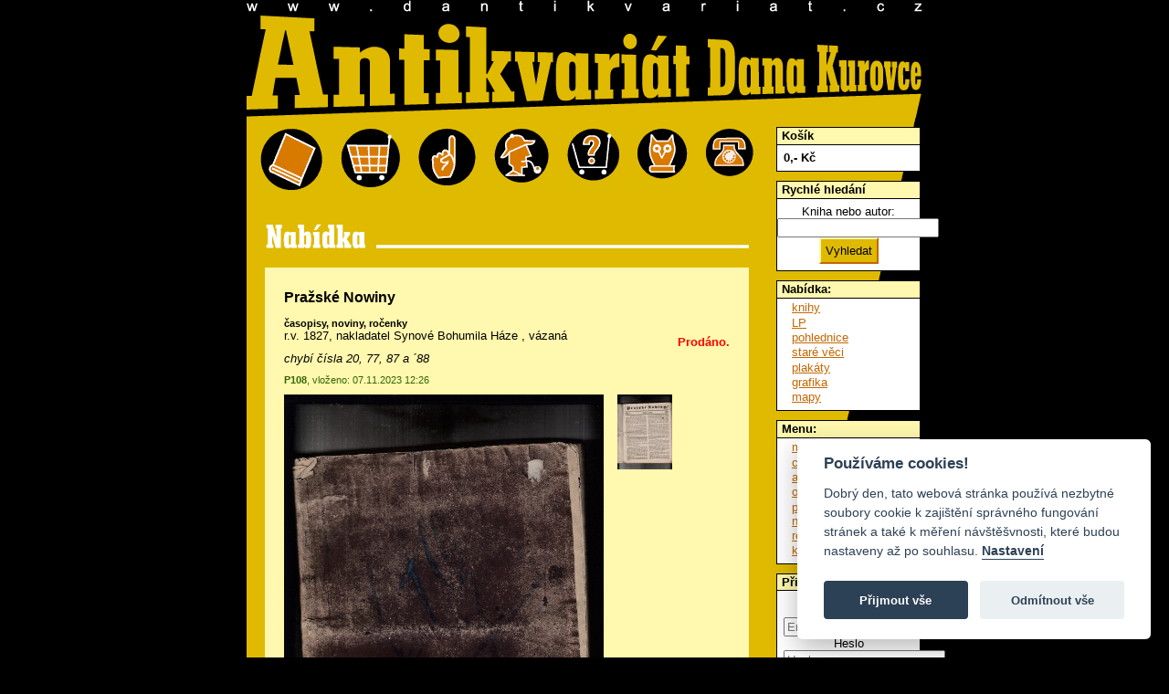

--- FILE ---
content_type: text/html; charset=utf-8
request_url: https://www.dantikvariat.cz/neznamy-autor/prazske-nowiny-384039
body_size: 3028
content:
<!DOCTYPE html PUBLIC "-//W3C//DTD XHTML 1.0 Transitional//EN" "http://www.w3.org/TR/xhtml1/DTD/xhtml1-transitional.dtd">
<html xmlns="http://www.w3.org/1999/xhtml">
    <head> 
        <title>Pražské Nowiny - Antikvariát Dana Kurovce
</title>
        <meta http-equiv="Content-Type" content="text/html; charset=UTF-8">
        <meta name="robots" content="all">
        <meta name="language" content="Czech">
        
        <meta name="keywords" content="knihy, staré knihy, časopisy, pohlednice, modely letadel, staré tisky" lang="cs">
        <link href="/chosen/chosen_front.css" rel="stylesheet" type="text/css">
        <link rel="stylesheet" href="/css/public.css?052012" type="text/css">
        <link rel="stylesheet" href="/css/jquery-bubble-popup-v3.css?052012" type="text/css">
        <link rel="stylesheet" href="/css/prettyPhoto.css" type="text/css" media="screen" charset="utf-8">
        <link rel="stylesheet" href="/css/nabidka.css" type="text/css">
<link rel="stylesheet" href="/css/detail.css" type="text/css">

        <script type="text/plain" data-cookiecategory="analytics">

            var _gaq = _gaq || [];
            _gaq.push(['_setAccount', 'UA-24477333-1']);
            _gaq.push(['_trackPageview']);

            

                        (function () {
                            var ga = document.createElement('script');
                            ga.type = 'text/javascript';
                            ga.async = true;
                            ga.src = ('https:' == document.location.protocol ? 'https://ssl' : 'http://www') + '.google-analytics.com/ga.js';
                            var s = document.getElementsByTagName('script')[0];
                            s.parentNode.insertBefore(ga, s);
                        })();

        </script>
            
        <link rel="stylesheet" href="/css/responsive.css" type="text/css" media="screen" charset="utf-8">
    </head>
    <body>
        <script defer src="/js/cookieconsent.js"></script>
        <script defer src="/js/cookieconsent-init.js"></script>

        <div id="fb-root"></div>
        <script>(function (d, s, id) {
                var js, fjs = d.getElementsByTagName(s)[0];
                if (d.getElementById(id))
                    return;
                js = d.createElement(s);
                js.id = id;
                js.src = "//connect.facebook.net/cs_CZ/sdk.js#xfbml=1&version=v2.3";
                fjs.parentNode.insertBefore(js, fjs);
            }(document, 'script', 'facebook-jssdk'));</script>
        <div id="dantik">
            <div id="banner">
            </div>
            <div id="zahlavi">
                <a id="zahlaviindex" href="/" title="Úvod"><span class="nenividet">dANTIKVARIÁT</span></a>
            </div>
            <div id="telo">
                <div id="obsah">
                    <div id="blokikon">
                        <a id="ikonabidka" class="ikona" title="nabídka" href="/nabidka-knihy">&nbsp;</a>
                        <a id="ikokosik" class="ikona" title="můj košík" href="/kosik">&nbsp;</a>
                        <a id="ikopodminky" class="ikona" title="obchodní podmínky" href="/obchodni-podminky">&nbsp;</a>
                        <a id="ikochybenky" class="ikona" title="chyběnky" href="/chybenky">&nbsp;</a>
                        <a id="ikonakup" class="ikona" title="průvodce po online nákupu" href="/pruvodce-po-online-nakupu">&nbsp;</a>
                        <a id="ikosova" class="ikona" title="rejstřík názvosloví" href="/rejstrik">&nbsp;</a>
                        <a id="ikokontakt" class="ikona" title="kontakt" href="/kontakt">&nbsp;</a>
                        <div class="viktor"></div>
                    </div>
<div id="snippet--flashes"></div><div class="nabidka"></div>
<div id="detail">
    <div class="zaznam" id="item-384039">
            <div class="prodano">Prodáno.</div>
        <h1>Pražské Nowiny</h1>
        
        <h3 class="obor"><a href="/nabidka-casopisy-noviny-rocenky">časopisy, noviny, ročenky</a></h3>
        <p class="info">r.v. 1827, nakladatel Synové Bohumila Háze
            
            , vázaná
        </p>
            <p>
                <i>chybí čísla 20, 77, 87 a ´88</i>
            </p>
        <p class="provoz">
            <strong>P108</strong>, vloženo: 07.11.2023 12:26</p>
        

            <img src="/books_images/384039_IMG-20230527-0039.jpg" border="0" alt="" title="" class="mainimage">
            <div class="moreimgs">
                    <a href="/books_images/384039_IMG-20230527-0040.jpg" target="_blank" class="thickbox" rel="prettyPhoto[detail]"><img src="/books_images/thumbs/384039_IMG-20230527-0040.jpg" alt="Náhled"></a>
            </div>
        <div style="clear: both;"></div>
    </div>

</div>

<div class="box">

















</div>

            </div>
            <div id="sidebar">
<div class="box">
    <h2>Košík</h2>
    <div class="minicart">
        <div class="total">
            <span>0</span>,- Kč
        </div>
            <div class="links" style="display: none;">
        
        <a href="/kosik">K pokladně</a>
        <a class="ajax" href="/items/detail/384039?do=miniCart-empty">Vysypat</a>
        </div>
    </div>
</div>                <!-- rychle hledani -->
                <div class="box">
                    <h2>Rychlé hledání</h2>
<form action="/items/detail/384039" method="get" id="frm-searchForm">
    <label for="frm-searchForm-fulltext">Kniha nebo autor:</label>
    <input type="text" name="fulltext" id="frm-searchForm-fulltext">

    
    <input type="submit" name="search" class="jakubovotlacitkohledej" id="frm-searchForm-search" value="Vyhledat">

    <input type="hidden" name="category" id="frm-searchForm-category" value="1">

<div><input type="hidden" name="do" value="searchForm-submit"><!--[if IE]><input type=IEbug disabled style="display:none"><![endif]--></div>
</form>


                </div>
                <!-- navigace -->
                <div class="box">
                    <h2>Nabídka:</h2>
                    <ul class="koren">
                        <li><a href="/nabidka-knihy">knihy</a></li>
                        <li><a href="/nabidka-lp-desky">LP</a></li>
                        <li><a href="/nabidka-pohlednice">pohlednice</a></li>
                        <li><a href="/nabidka-stare-veci">staré věci</a></li>
                        <li><a href="/nabidka-plakaty">plakáty</a></li>
                        <li><a href="/nabidka-grafika">grafika</a></li>
                        <li><a href="/items/show?category=82">mapy</a></li>
                    </ul>
                </div>

                <div class="box">
                    <h2>Menu:</h2>
                    <ul class="koren">
                        <li><a href="/kosik">můj košík</a></li>
                        <li><a href="/chybenky">chyběnky</a></li>
                        <li><a href="/autori">autoři</a></li>
                        <li><a href="/obchodni-podminky">obchodní podmínky</a></li>
                        <li><a href="/pruvodce-po-online-nakupu">průvodce po online nákupu</a></li>
                        <li><a href="/rejstrik">rejstřík názvosloví</a></li>
                        <li><a href="/kontakt">kontakt</a></li>
                    </ul>
                </div>        

<div class="box">
    <h2>Přihlásit</h2>
    <div class="minicart">
<form action="/items/detail/384039" method="post" id="frm-userMenuFront-loginForm">
    <label for="frm-userMenuFront-loginForm-username">Email</label>
    <input type="text" name="username" placeholder="Email" class="form-control" id="frm-userMenuFront-loginForm-username" required data-nette-rules='[{"op":":filled","msg":"This field is required."}]'>

    <label for="frm-userMenuFront-loginForm-password">Heslo</label>
    <input type="password" name="password" placeholder="Heslo" class="form-control" id="frm-userMenuFront-loginForm-password" required data-nette-rules='[{"op":":filled","msg":"This field is required."}]'>

    <input type="submit" name="send" class="jakubovotlacitkohledej" id="frm-userMenuFront-loginForm-send" value="Přihlásit">

<div><input type="hidden" name="do" value="userMenuFront-loginForm-submit"></div>
</form>



       
       <a href="/profile/resend-pass">Zapomenuté heslo</a>
    </div>
</div>
                <div class="box">
                    <h2><a href="/vykup">Výkup knih</a></h2>
                    <p>Výkup knih, LP, filmových plakátů, pohlednic a ostatního papírového artiklu.</p>
                    <p><a href="/vykup">Více ...</a></p>
                </div>
                <div class="box">
                    <h2>Musíte vidět</h2>
                    <ul class="koren">
                        <li><a href="/lakros/index.htm" target="_blank">lakros</a></li>
                    </ul>
                </div>
                <div class="pocitadlo">
                    <div class="fb-like" data-href="https://www.facebook.com/dantikvariat" data-width="158" data-layout="box_count" data-action="like" data-show-faces="false" data-share="false"></div>
                </div>
                <div style="clear: both;"></div>
            </div>
            <div class="viktor"></div>
        </div>
    </div>
    
    <!-- jQuery 2.0.2 -->
    <script src="/js/jquery.js"></script>
    <!-- jQuery UI 1.10.3 -->
    <script src="/adm/js/jquery-ui-1.10.3.min.js" type="text/javascript"></script>
    <script type="text/javascript" src="/js/jquery-bubble-popup-v3.min.js"></script>
    <script src="/js/nette.ajax.js" type="text/javascript"></script>
    <script src="/js/netteForms.js" type="text/javascript"></script>
    <script src="/js/main.js?1" type="text/javascript"></script>
    <script src="/js/nette.ajax.init.front.js?1" type="text/javascript"></script>
    <script src="/js/jquery.prettyPhoto.js" type="text/javascript" charset="utf-8"></script>

    <script src="/chosen/chosen.jquery.js" type="text/javascript"></script>
    
    <script src="/adm/js/plugins/input-mask/jquery.inputmask.js" type="text/javascript"></script>
<script src="/adm/js/plugins/input-mask/jquery.inputmask.date.extensions.js" type="text/javascript"></script>
<script src="/adm/js/plugins/input-mask/jquery.inputmask.extensions.js" type="text/javascript"></script>
    
    <script src="/js/domready.js?2" type="text/javascript"></script>
</body>
</html>


--- FILE ---
content_type: text/css
request_url: https://www.dantikvariat.cz/css/public.css?052012
body_size: 1383
content:
@import url("paginator.css");

body, div, div#zahlavi h1, div#zahlavi p, div#zahlavi a#zahlaviindex {
    margin: 0px;
    padding: 0px;
}
body {
    background-color: #000000;
    color: #ffffff;
    text-align:center;
    font-family: "Verdana CE", "Verdana", sans-serif;
    font-size: 10pt;
    padding: 0 0 1em 0;
}
div#dantik {
    width: 740px;
    height: auto;
    margin:0 auto 0 auto;
    z-index: 1;
    color: #000000;
    background-color: #DFBA00;
    text-align:left;
}
div#banner {
    width: auto;
    height: 15px;
    background-color: transparent;
    background-image: url("../images/public/www.gif");
}
div#zahlavi {
    width: auto;
    height: 114px;
    background-color: transparent;
    /*	background-image: url("../images/public/zahlavi.gif");*/
}
div#zahlavi a#zahlaviindex {
    display: block;
    width: 740px;
    height: 114px;
    background-color: transparent;
    background-image: url("../images/public/zahlavi.gif");
}
div#telo {
    width: auto;
    height: auto;
    margin: 0;
    padding: 0 0 1.5em 0;
    background-color: #DFBA00;
    background-image: url("../images/public/prouzek.gif");
    background-position: 1px 0;
    background-repeat: repeat-y;
}
div#blokikon {
    width: auto;
    height: 69px;
    margin: 12px 0 0 15px;
    background-color: #DFBA00;
}
a.ikona {
    float:left;
    height: 69px;
    margin: 0 20px 0 0;
    padding: 0;
    text-decoration: none;
    background-color: transparent;
    overflow: hidden;
}
a.ikona,a.ikona:visited {
    text-decoration: none;
}
a.ikona:hover {
    background-position: 0 69px;
}
a#ikonabidka {
    width: 68px;
    background-image: url("../images/public/01_nabidka.gif");
}
a#ikokosik {
    width: 65px;
    background-image: url("../images/public/02_kosik.gif");
}
a#ikopodminky {
    width: 63px;
    background-image: url("../images/public/03_podminky.gif");
}
a#ikochybenky {
    width: 60px;
    background-image: url("../images/public/04_chybenky.gif");
}
a#ikonakup {
    width: 57px;
    background-image: url("../images/public/05_jaknakupovat.gif");
}
a#ikosova {
    width: 55px;
    background-image: url("../images/public/06_sova.gif");
}
a#ikokontakt {
    width: 52px;
    margin: 0;
    background-image: url("../images/public/07_kontakt.gif");
}
div#sidebar {
    float: right;
    width: 160px;
    height: 668px;
    background-image: url("../images/public/tapeta_pravy_sloupec.gif");
    background-repeat: no-repeat;
}
div#obsah {
    float: left;
    width: 570px;
    height: auto;
    background-color: transparent;
}
div.viktor {
    clear: both;
    width: auto;
    height: 1px;
    overflow: hidden;
    background-color: transparent;
}
div#kontrast {
    margin: 0 1.5em 0 1.5em;
    padding: 10px 20px 30px 20px;
    /*	padding: 0.2em 1.2em 1.2em 1.2em;*/
    background-color: #FFF8AE;
}
div#sidebar .box {
    margin: 10px 2px 0px 0px;
    padding: 0;
    width: auto;
    border: 1px solid #000000;
    background-color: #FFFFFF;
}
div#sidebar .box h1,div#sidebar .box h2 {
    margin: 0px;
    padding: 0.1em 0.1em 0.1em 0.4em;
    width: auto;
    font-size: 10pt;
    background-color: #FFF8AE;
    border-bottom: 1px solid #000000;
}
div#sidebar .minicart .total {
    font-weight: bold;
}
div#sidebar .minicart {
    padding: 0.5em;
}
div#sidebar .minicart .links {
    margin-top: 0.5em;
}
div#sidebar .box form {
    margin: 0.5em 0 0.5em 0;
    padding: 0;
    text-align: center;
}
div#sidebar .box form p {
    margin: 0;
}
.jakubovotlacitkohledej {
    background-color: #DFBA00;
    border-width: 2px;
    border-style: solid;
    border-top-color: #FFF8AE;
    border-left-color: #FFF8AE;
    border-bottom-color: #C46702;
    border-right-color: #C46702;
    padding:5px; 
}
input#jakubovotlacitko {
    background-color: #DFBA00;
    border-width: 2px;
    border-style: solid;
    border-top-color: #FFF8AE;
    border-left-color: #FFF8AE;
    border-bottom-color: #C46702;
    border-right-color: #C46702;
}
div#sidebar .box p {
    margin: 0.2em 0.5em 0.5em 0.5em;
    color: #000000;
}
div#sidebar div.box ul {
    margin: 0;
    padding: 0 0 0 1.2em;
    list-style: none;
}
div#sidebar div.box ul.koren {
    margin: 0.2em 0 0.5em 0;
}
div#sidebar div.box li {
    margin: 0 0 0.1em 0;
    padding: 0;
}
div#sidebar div.pocitadlo {
    margin: 5px 2px 0px 0px;
    text-align: center;
    background-color: transparent;
}
a, a:visited {
    color: #C46702;
    background-color: transparent;
    text-decoration: underline;
}
a:hover, a:visited:hover {
    color: #ffffff;
    background-color: #f8df00;
    text-decoration: none;
}
a.nodecor, a.nodecor:visited {
    color: #000000;
    background: none;
    text-decoration: none;
}
a.nodecor:hover, a.nodecor:visited:hover {
    color: #000000;
    background: none;
    text-decoration: none;
}
#obsah h1 {
    margin: 10px 20px 10px 20px;
    padding: 0 0 0.5em 0;
    font-size: 12pt;
    border-bottom: 1px solid #000000;
}
div#obsah > p {
    text-align: justify;
    padding: 20px;
}
div#banner p {
    margin: 0;
    padding: 0;
    font-size: 10pt;
    text-align: left;
}
.chyba {
    color: red;
}
.vystredeniIE {
    text-align: center;
}
.nenividet {
    visibility: hidden;
}
div#obsah h1.uvod {
    height: 50px;
    border: none;
    background-image: url("../images/public/uvod.gif");
}
div#obsah h1.litujeme {
    height: 50px;
    border: none;
    background-image: url("../images/public/litujeme.gif");
}
ul.koren li.sub-menu a {
    margin-left: 1.2em;
}
/*
flashe
*/
.alert {
    padding: 10px;
    margin: 10px 20px 10px 20px;
    border: 2px solid #ffffff;
    background-color: #FFF8AE;
}

.alert.alert-danger {
    color: #C46702;
    border: 2px solid #C46702;
}

--- FILE ---
content_type: text/css
request_url: https://www.dantikvariat.cz/css/nabidka.css
body_size: 1380
content:
@import url("paginator.css");

div#obsah h1.nabidka {
    height: 30px;
    border: none;
    background-image: url("../images/public/nabidka.gif");
    text-align: right;
    padding-top:20px;
    color: #fff;
}
div#vetev {
    margin: 10px 0 0 20px;
    padding: 0;
    width: 40%;
    float:left;
}
div#vetev p {
    margin: 0;
    padding: 0;
    font-size: 8pt;
}
div#obsah form {
    margin: 0 20px 0 20px;
    padding: 0.5em 0 0.5em 0;
    border: 1px solid #FFF8AE;
    /*	border: 1px solid #d0d0d0;
            background-color: #f4f4f4;*/
    background-color: #FFF8AE;
}
div#obsah form div#formicka {
    margin: 0 auto 0 auto;
}
div#obsah form p {
    margin: 0.5em 0 0 0;
    padding: 0;
    text-align: center;
}
div#obsah form select#kategorie {
    width: 14em;
}
div#plavacci {
    margin: 0 auto 0 auto;
    width: 28em;
}
div#lplavacek {
    float: left;
    width: 22em;
}
form div#lplavacek p {
    text-align: left;
}
div#pplavacek {
    float: left;
    width: 6em;
    padding: 1.1em 0 0 0;
}
div#info {
    margin: 10px 0 0 20px;
    padding: 0;
    width: 49%;
    float: left;
    text-align: right;
}

div#info p {
    margin: 0;
    padding: 0;
    font-size: 8pt;
    font-weight: bold;
    /*color: #ffffff;
    background-color: #31660a;*/
}
div#obsah div#vypis {
    margin: 1em 1.5em 0 1.5em;
    padding: 1.7em 0.3em 0.5em 0.3em;
    border: 1px solid #FFF8AE;
    background-color: #FFF8AE;
}
div.zaznam, div.zaznamakce {
    margin: 0 1.2em 1em 1.2em;
    padding: 0;
    border-bottom: 1px solid #000000;
    background-color: transparent;
    position: relative;
}
div.zaznam div.nahled, div.zaznamakce div.nahled {
    float: left;
    width: 60px;
    height: 80px;
    overflow: hidden;
    background-color: transparent;
    margin:3px 6px 5px 0px;
}
div.zaznam div.kocarek, div.zaznamakce div.kocarek {
    float: right;
    width: 38px;
    height: 45px;
    overflow: hidden;
    background-color: transparent;
}
div.zaznam a.kocarek, div.zaznamakce a.kocarek {
    float: right;
    width: 38px;
    height: 45px;
    overflow: hidden;
    text-decoration: none;
    background-image: url("../images/public/kosik_pridej.gif");
}
div.zaznam a.plny {
    background-image: url("../images/public/kosik_vysyp.gif");
}
div.zaznam a.kocarek:hover {
    background-position: 0 45px;
    text-decoration: none;
}
/*div.zaznam a.kocarek span.nenividet {
visibility: hidden;
}*/
div.zaznam h2 {
    margin: 0;
    padding: 0;
    font-size: 11pt;
}
div.zaznam h3 {
    margin: 0;
    padding: 0;
    font-size: 10pt;
}
div.zaznam h3 a {
    color:#000;
    text-decoration: none;
}
div.zaznam h2.titul {
    color: #d97A00;
}

div.zaznam h3.obor {
    margin-top: 0.5em;
    color: #31660a;
    font-size: 8pt;
}
div.zaznam p {
    margin: 0 0 10px 0px;
    padding: 0;
}
div.zaznam p.provoz {
    margin-top: 0.5em;
    font-size: 8pt;
    color: #31660a;
}
div.zaznam p.info {
    width:420px;
}
div#obsah div.zaznam p.cena,div#obsah div.zaznam p.cenaakce {
    margin: 0 0 0.5em 0;
    text-align: right;
    font-weight: bold;
    /*color: #31660a;*/
    color: #d97A00;
}
div#obsah div.zaznam p.cenaakce {
    /*line-height: 2em;*/
    color: red;
}
img #imgkosik {
    /*float: right;*/
    vertical-align: top;
    width: 25px;
    height: 25px;
    border: 0;
}
div#vypis p.nic {
    margin: 0 0 0.5em 0;
    padding: 0 0 0 0.5em;
}
div.str {
    margin: 0 1em 0.5em 1em;
    padding: 0;
    text-align: center;
    /*	background-color: green;*/
}
a.prvni {
    float: left;
    margin-left: 9.4em;
    margin-top: 4px;
    width: 25px;
    height: 22px;
    overflow: hidden;
    text-decoration: none;
    background-color: transparent;
    background-image: url("../images/public/sipka_prvni.gif");
    background-repeat: no-repeat;
    background-position: left top;
}
a.predchozi {
    float: left;
    margin-top: 4px;
    width: 22px;
    height: 22px;
    overflow: hidden;
    text-decoration: none;
    background-color: transparent;
    background-image: url("../images/public/sipka_predchozi.gif");
    background-repeat: no-repeat;
    background-position: left top;
}
a.dalsi {
    float: right;
    margin-top: 4px;
    width: 22px;
    height: 22px;
    overflow: hidden;
    text-decoration: none;
    background-color: transparent;
    background-image: url("../images/public/sipka_nasledujici.gif");
    background-repeat: no-repeat;
    background-position: right top;
}
a.posledni {
    float: right;
    margin-right: 9.4em;
    margin-top: 4px;
    width: 25px;
    height: 22px;
    overflow: hidden;
    text-decoration: none;
    background-color: transparent;
    background-image: url("../images/public/sipka_posledni.gif");
    background-repeat: no-repeat;
    background-position: right top;
}
a.prvni:hover, a.predchozi:hover {
    background-position: left bottom;
    background-color: transparent;
}
a.dalsi:hover, a.posledni:hover {
    background-position: right bottom;
    background-color: transparent;
}
span.znacka {
    visibility: hidden;
    font-weight: bold;
    color: red;
}
div#obsah div.stranky {
    /*background-color: magenta;*/
    padding-top: 4px;
}
div#obsah div.stranky form.strform {
    padding: 0;
    text-align: center;
    /*background-color: red;*/
    height: 15px;
}
div#obsah div.stranky form.strform input{
    text-align: center;
    width: 10.5em;
}
.search_form {width:425px; text-align: left; float: left; margin-left: 10px;}
#frm-filterForm-search { margin: 25px 0 10px 0;}
.search_form label {width:130px; display: inline-block;}
#frm-filterForm-fulltext, #frm-filterForm-category {width: 210px;}

.zaznam .flash {
    position: absolute;
    right:0;
    top:50px;

}

.prodano {
    position: absolute;
    right:0;
    top:50px;
    color: red;
    font-weight: bold;

}

div#obsah .webStyledLimitation {
    margin: 0em 1.5em 0 1.5em;
    padding: 0 0.3em 0.5em 0.3em;
    border: 1px solid #FFF8AE;
    background-color: #FFF8AE;
}
div#obsah .webStyledLimitation form {
    float: left;
    margin: 0 0 0 20px;
    background: none;
    border: none;
}

--- FILE ---
content_type: text/css
request_url: https://www.dantikvariat.cz/css/detail.css
body_size: 335
content:
div#detail {
margin: 1em 1.5em 0 1.5em;
padding: 1.7em 0.3em 0.5em 0.3em;
border: 1px solid #FFF8AE;
background-color: #FFF8AE;
}
div#detail h1 {
color: black;
border: none;
margin: 0;
}
.h3detail {
    margin-left: 20px; 
}
.nabidka {
	height: 50px;
	border: none;
	background-image: url("../images/public/nabidka.gif");
        text-align: right;
        margin:20px 20px 0 20px;
        color: #fff;
}

.mainimage {
    width: 350px;
    float: left;
}
.moreimgs {
    float: left;
    text-align: center;
}

.moreimgs img {
    display: block;
    padding: 0 0 0 15px;
    margin: 0 auto 10px auto;
}

--- FILE ---
content_type: text/css
request_url: https://www.dantikvariat.cz/css/responsive.css
body_size: 479
content:
@media (max-width: 750px) {
   
    div#telo {
        background-image: none;
    }

    div#sidebar {
        float:left;
        background: none;
    }

    div#obsah {
        float: right;
        width: 70%;
    }

    div#dantik {
        width: auto;
    }

    #automat img {
        width:24% !important;
        height:auto !important;
    }

    #obsah div#automat {
        width: 100%;
        height: auto;
        margin: 0px;
    }

    #obsah div#akce {
        background-position: top right;
        margin: 0px;
        padding: 0px;
        height: auto;
    }

    div#kontrast {
        margin: 0px;
    }

    div#blokikon {
        width: auto; 
        height: auto; 
        margin: 0px; 
        background-color: #DFBA00; 
    }

    #obsah h1 {
        margin: 0px;
        padding: 0;
        font-size: 12pt;
        border-bottom: none;
    }

    div#zahlavi a#zahlaviindex {
        display: block;
        width: auto;
    }

    #obsah div#akce p {
        float: none;
    }

    div.zaznam p.info {
        width: auto;
    }

    #obsah div#kontrast, #obsah div#kontrast-novinky {
        margin: 0px;
    }
}

@media (max-width: 580px) {
    div#sidebar {
        float:none;
        background: white;
        width: auto;
        height: auto;
    }

    div#obsah {
        float: none;
        width: 70%;
        width: auto;
    }

    div#sidebar .box {
        border: none;
        float: left;
        width: 50%;
        margin: 0px;
    }

    div#obsah div#vypis {
        margin: 0;
    }

    div#obsah form {
        margin: 0px;
    }

    div#detail {
        margin: 0; 
    }

    .mainimage {
        width: 100%;
        float: none;
    }
}



--- FILE ---
content_type: text/css
request_url: https://www.dantikvariat.cz/css/paginator.css
body_size: 299
content:
/*
	(c) 2009 David Grudl. All rights reserved.
*/


.paginator {
	margin: 1em 0;
	font-size: 90%;
        text-align: center;
}

.paginator a, .paginator span {
	margin-right: 0.1em;
	padding: 0.2em 0.5em;
	color: #C46702;
}

.paginator a {
	border: 1px solid #333;
	text-decoration: none;
	color: #333;
}
.paginator a:hover {
	border: 1px solid #000;
	text-decoration: none;
	color: #333;
        background: #FFF8AE;
}

.paginator span.pbutton {
	border: 1px solid #DDDDDD;
}

.paginator .current {
	background: #FFF8AE;
	border: 1px solid #FFF8AE;
	font-weight: bold;
}


--- FILE ---
content_type: application/javascript
request_url: https://www.dantikvariat.cz/js/main.js?1
body_size: 517
content:
$.widget('custom.checkout', {
    _create: function () {
        this.shipmentEl = $(this.element).find("#shippment");
        this.paymentEl = $(this.element).find("#payment");

        this.appendEvents();
        this.recalc();
    },
    recalc: function () {
        this.verify();
        var cena = parseInt($(this.element).find('#ccena').text());
        var slabel = $("<span class='cartaditional'>Doprava (" + $(this.shippment).parent().find('span').data('label') + "): " + $(this.shippment).parent().find('span').data('price') + ",- Kč</span>");
        var plabel = $("<span class='cartaditional'>Platba (" + $(this.payment).parent().find('span').data('label') + "): " + $(this.payment).parent().find('span').data('price') + ",- Kč</span>");
        $(this.element).find("p.caditional").text("");

        if (this.shippment.length) {
            cena += parseInt($(this.shippment).parent().find('span').data('price'));
            $(this.element).find("p.caditional").append(slabel);
        }
        if (this.payment.length) {
            cena += parseInt($(this.payment).parent().find('span').data('price'));
            $(this.element).find("p.caditional").append(plabel);
        }

        $(this.element).find('#tcena').text(cena);
    },
    verify: function () {
        this.shippment = this.shipmentEl.find('input:checked');
        this.payment = this.paymentEl.find('input:checked');
        if (this.shippment.length && this.payment.length && this.shippment.val() == 2) {
            this.payment.prop('checked', false);
            this.payment = [];
        }
    },
    appendEvents: function () {
        var self = this;

        $(this.shipmentEl).find('input').on('change', function () {
            self.recalc();
        });
        $(this.paymentEl).find('input').on('change', function () {
            self.recalc();
        });
    }
})


--- FILE ---
content_type: application/javascript
request_url: https://www.dantikvariat.cz/js/domready.js?2
body_size: 908
content:
$(document).ready(function () {

    $("a[rel^='prettyPhoto']")
            .prettyPhoto({
                autoplay: false,
                deeplinking: false,
                show_title: false,
                keyboard_shortcuts: true,
                overlay_gallery: false,
                theme: "pp_default",
                social_tools: ""
            });


    /*$('.abutton').CreateBubblePopup({
     position: 'top',
     align: 'center',
     innerHtml: "<p>Při nákupu deseti a více takto označených knih poskytujeme slevu 50%.</p>",
     innerHtmlStyle: {
     'font-weight': 'bold',
     'font-size': '9pt'
     },
     themeName: 'yellow',
     themePath: '/images/jquerybubblepopup-themes',
     openingDelay: 500
     });*/


    $("#buttonas").click(function () {
        $("#advanced_search").toggle("slow");
    });

    $(".chosen").chosen({no_results_text: "Nic nenalezeno ... "});

    $(".largecart").checkout();

    $("div#obsah .webStyledLimitation select").on('change', function () {
        $(this).parents('form').submit();
    })

    $("[data-mask]").inputmask();

    $("#userinfo .country").change(function () {
        var parent = $(this).parents('form');
        var deliv = parent.find("select[name='delivery'] option:selected").val();
        if (deliv == 0) {
            if ($(this).find('option:selected').val() != 'cz') {
                $(parent).find("input[name='payment']").each(function (i, e) {
                    if ($(e).val() == 3) {
                        $(e).attr('disabled', true);
                        $(e).parent().hide();
                    }
                });
            } else {
                $(parent).find("input[name='payment']").each(function (i, e) {
                    if ($(e).val() == 3) {
                        $(e).attr('disabled', false);
                        $(e).parent().show();
                    }
                });
            }
        }
    })

    $("#deliverya .country").change(function () {
        var parent = $(this).parents('form');
        var deliv = parent.find("select[name='delivery'] option:selected").val();
        if (deliv == 1) {
            if ($(this).find('option:selected').val() != 'cz') {
                $(parent).find("input[name='payment']").each(function (i, e) {
                    if ($(e).val() == 3) {
                        $(e).attr('disabled', true);
                        $(e).parent().hide();
                    }
                });
            } else {
                $(parent).find("input[name='payment']").each(function (i, e) {
                    if ($(e).val() == 3) {
                        $(e).attr('disabled', false);
                        $(e).parent().show();
                    }
                });
            }
        }
    })

    $("select[name='delivery']").change(function () {
        var parent = $(this).parents('form');
        var deliv = $(this).find("option:selected").val();
        var select = (deliv == 0) ? $("#userinfo .country") : $("#deliverya .country");
        if ($(select).find('option:selected').val() != 'cz') {
            $(parent).find("input[name='payment']").each(function (i, e) {
                if ($(e).val() == 3) {
                    $(e).attr('disabled', true);
                    $(e).parent().hide();
                }
            });
        } else {
            $(parent).find("input[name='payment']").each(function (i, e) {
                if ($(e).val() == 3) {
                    $(e).attr('disabled', false);
                    $(e).parent().show();
                }
            });
        }

    })
});

--- FILE ---
content_type: application/javascript
request_url: https://www.dantikvariat.cz/js/nette.ajax.init.front.js?1
body_size: 516
content:
$.nette.init();
$.nette.ext('snippets');
$.nette.ext('cartaction', {
    complete: function (payload, ui, e, e2) {
        if (payload.type == 'cartaction') {
            $(".minicart .total span").text(payload.total);
            if (payload.total) {
                $(".minicart .links").show();
            } else {
                $(".minicart .links").hide();
            }
            switch (payload.action) {
                case 'add':
                    if (payload.status == 'ok') {
                        $("#item-" + payload.item).find(".prazdny").hide();
                        $("#item-" + payload.item).find(".plny").show();
                        $("#item-" + payload.item).find(".flash").text("Přidáno");
                    } else if (payload.status == 'toomuch') {
                        window.alert("Můžete objednat pouze 30 položek najednou.");
                    }
                    break;
                case 'remove':
                    $("#checkout #item-" + payload.item).remove();
                    $("#item-" + payload.item).find(".prazdny").show();
                    $("#item-" + payload.item).find(".plny").hide();
                    $("#item-" + payload.item).find(".flash").text("Odebráno");
                    break;
            }

            if ($(".largecart").length) {
                $(".largecart").netteAjax(null, {
                    url: $('.largecart').data('refreshlink'),
                    method: 'get'
                });
            }
        }
    }
}, {
});

$.nette.ext('asignEvents', {
    complete: function (payload, ui, e, e2) {
        $(".largecart").checkout("recalc");
    }
});




--- FILE ---
content_type: application/javascript
request_url: https://www.dantikvariat.cz/js/nette.ajax.js
body_size: 4178
content:
/**
 * AJAX Nette Framework plugin for jQuery
 *
 * @copyright Copyright (c) 2009, 2010 Jan Marek
 * @copyright Copyright (c) 2009, 2010 David Grudl
 * @copyright Copyright (c) 2012 Vojtěch Dobeš
 * @license MIT
 *
 * @version 1.2.2
 */

(function (window, $, undefined) {

    if (typeof $ != 'function') {
        return console.error('nette.ajax.js: jQuery is missing, load it please');
    }

    var nette = function () {
        var inner = {
            self: this,
            initialized: false,
            contexts: {},
            on: {
                init: {},
                load: {},
                prepare: {},
                before: {},
                start: {},
                success: {},
                complete: {},
                error: {}
            },
            fire: function () {
                var result = true;
                var args = Array.prototype.slice.call(arguments);
                var props = args.shift();
                var name = (typeof props == 'string') ? props : props.name;
                var off = (typeof props == 'object') ? props.off || {} : {};
                args.push(inner.self);
                $.each(inner.on[name], function (index, reaction) {
                    if (reaction === undefined || $.inArray(index, off) !== -1)
                        return true;
                    var temp = reaction.apply(inner.contexts[index], args);
                    return result = (temp === undefined || temp);
                });
                return result;
            },
            requestHandler: function (e) {
                if (!inner.self.ajax({}, this, e))
                    return;
            },
            ext: function (callbacks, context, name) {
                while (!name) {
                    name = 'ext_' + Math.random();
                    if (inner.contexts[name]) {
                        name = undefined;
                    }
                }

                $.each(callbacks, function (event, callback) {
                    inner.on[event][name] = callback;
                });
                inner.contexts[name] = $.extend(context ? context : {}, {
                    name: function () {
                        return name;
                    },
                    ext: function (name, force) {
                        var ext = inner.contexts[name];
                        if (!ext && force)
                            throw "Extension '" + this.name() + "' depends on disabled extension '" + name + "'.";
                        return ext;
                    }
                });
            }
        };

        /**
         * Allows manipulation with extensions.
         * When called with 1. argument only, it returns extension with given name.
         * When called with 2. argument equal to false, it removes extension entirely.
         * When called with 2. argument equal to hash of event callbacks, it adds new extension.
         *
         * @param  {string} Name of extension
         * @param  {bool|object|null} Set of callbacks for any events OR false for removing extension.
         * @param  {object|null} Context for added extension
         * @return {$.nette|object} Provides a fluent interface OR returns extensions with given name
         */
        this.ext = function (name, callbacks, context) {
            if (typeof name == 'object') {
                inner.ext(name, callbacks);
            } else if (callbacks === undefined) {
                return inner.contexts[name];
            } else if (!callbacks) {
                $.each(['init', 'load', 'prepare', 'before', 'start', 'success', 'complete', 'error'], function (index, event) {
                    inner.on[event][name] = undefined;
                });
                inner.contexts[name] = undefined;
            } else if (typeof name == 'string' && inner.contexts[name] !== undefined) {
                throw "Cannot override already registered nette-ajax extension '" + name + "'.";
            } else {
                inner.ext(callbacks, context, name);
            }
            return this;
        };

        /**
         * Initializes the plugin:
         * - fires 'init' event, then 'load' event
         * - when called with any arguments, it will override default 'init' extension
         *   with provided callbacks
         *
         * @param  {function|object|null} Callback for 'load' event or entire set of callbacks for any events
         * @param  {object|null} Context provided for callbacks in first argument
         * @return {$.nette} Provides a fluent interface
         */
        this.init = function (load, loadContext) {
            if (inner.initialized)
                throw 'Cannot initialize nette-ajax twice.';

            if (typeof load == 'function') {
                this.ext('init', null);
                this.ext('init', {
                    load: load
                }, loadContext);
            } else if (typeof load == 'object') {
                this.ext('init', null);
                this.ext('init', load, loadContext);
            } else if (load !== undefined) {
                throw 'Argument of init() can be function or function-hash only.';
            }

            inner.initialized = true;

            inner.fire('init');
            this.load();
            return this;
        };

        /**
         * Fires 'load' event
         *
         * @return {$.nette} Provides a fluent interface
         */
        this.load = function () {
            inner.fire('load', inner.requestHandler);
            return this;
        };

        /**
         * Executes AJAX request. Attaches listeners and events.
         *
         * @param  {object} settings
         * @param  {Element|null} ussually Anchor or Form
         * @param  {event|null} event causing the request
         * @return {jqXHR|null}
         */
        this.ajax = function (settings, ui, e) {
            if (typeof CKEDITOR != "undefined") {
                for (var instanceName in CKEDITOR.instances) {
                    CKEDITOR.instances[instanceName].updateElement();
                }
            }
            if (!settings.nette && ui && e) {
                var $el = $(ui), xhr, originalBeforeSend;
                var analyze = settings.nette = {
                    e: e,
                    ui: ui,
                    el: $el,
                    isForm: $el.is('form'),
                    isSubmit: $el.is('input[type=submit]') || $el.is('button[type=submit]'),
                    isImage: $el.is('input[type=image]'),
                    form: null
                };

                if (analyze.isSubmit || analyze.isImage) {
                    analyze.form = analyze.el.closest('form');
                } else if (analyze.isForm) {
                    analyze.form = analyze.el;
                }

                if (!settings.url) {
                    settings.url = analyze.form ? analyze.form.attr('action') : ui.href;
                }
                if (!settings.type) {
                    settings.type = analyze.form ? analyze.form.attr('method') : 'get';
                }

                if ($el.is('[data-ajax-off]')) {
                    settings.off = $el.data('ajaxOff');
                    if (typeof settings.off == 'string')
                        settings.off = [settings.off];
                }
            }

            inner.fire({
                name: 'prepare',
                off: settings.off || {}
            }, settings);
            if (settings.prepare) {
                settings.prepare(settings);
            }

            originalBeforeSend = settings.beforeSend;
            settings.beforeSend = function (xhr, settings) {
                if (originalBeforeSend) {
                    var result = originalBeforeSend(xhr, settings);
                    if (result !== undefined && !result)
                        return result;
                }
                return inner.fire({
                    name: 'before',
                    off: settings.off || {}
                }, xhr, settings);
            };

            xhr = $.ajax(settings);

            if (xhr && (typeof xhr.statusText === 'undefined' || xhr.statusText !== 'canceled')) {
                xhr.done(function (payload, status, xhr) {
                    inner.fire({
                        name: 'success',
                        off: settings.off || {}
                    }, payload, status, xhr);
                }).fail(function (xhr, status, error) {
                    inner.fire({
                        name: 'error',
                        off: settings.off || {}
                    }, xhr, status, error);
                }).always(function (xhr, status) {
                    inner.fire({
                        name: 'complete',
                        off: settings.off || {}
                    }, xhr, status);
                });
                inner.fire({
                    name: 'start',
                    off: settings.off || {}
                }, xhr, settings);
                if (settings.start) {
                    settings.start(xhr, settings);
                }
            }
            return xhr;
        };
    };

    $.nette = new ($.extend(nette, $.nette ? $.nette : {}));

    $.fn.netteAjax = function (e, options) {
        return $.nette.ajax(options || {}, this[0], e);
    };

    $.fn.netteAjaxOff = function () {
        return this.off('.nette');
    };

    $.nette.ext('validation', {
        before: function (xhr, settings) {
            if (!settings.nette)
                return true;
            else
                var analyze = settings.nette;
            var e = analyze.e;

            var validate = $.extend({
                keys: true,
                url: true,
                form: true
            }, settings.validate || (function () {
                if (!analyze.el.is('[data-ajax-validate]'))
                    return;
                var attr = analyze.el.data('ajaxValidate');
                if (attr === false)
                    return {
                        keys: false,
                        url: false,
                        form: false
                    };
                else if (typeof attr == 'object')
                    return attr;
            })() || {});

            var passEvent = false;
            if (analyze.el.attr('data-ajax-pass') !== undefined) {
                passEvent = analyze.el.data('ajaxPass');
                passEvent = typeof passEvent == 'bool' ? passEvent : true;
            }

            if (validate.keys) {
                // thx to @vrana
                var explicitNoAjax = e.button || e.ctrlKey || e.shiftKey || e.altKey || e.metaKey;

                if (analyze.form) {
                    if (explicitNoAjax && analyze.isSubmit) {
                        this.explicitNoAjax = true;
                        return false;
                    } else if (analyze.isForm && this.explicitNoAjax) {
                        this.explicitNoAjax = false;
                        return false;
                    }
                } else if (explicitNoAjax)
                    return false;
            }

            if (validate.form && analyze.form && !((analyze.isSubmit || analyze.isImage) && analyze.el.attr('formnovalidate') !== undefined)) {
                if (analyze.form.get(0).onsubmit && analyze.form.get(0).onsubmit() === false) {
                    e.stopImmediatePropagation();
                    e.preventDefault();
                    return false;
                }
            }

            if (validate.url) {
                // thx to @vrana
                if (/:|^#/.test(analyze.form ? settings.url : analyze.el.attr('href')))
                    return false;
            }

            if (!passEvent) {
                e.stopPropagation();
                e.preventDefault();
            }
            return true;
        }
    }, {
        explicitNoAjax: false
    });

    $.nette.ext('forms', {
        init: function () {
            var snippets;
            if (!window.Nette || !(snippets = this.ext('snippets')))
                return;

            snippets.after(function ($el) {
                $el.find('form').each(function () {
                    window.Nette.initForm(this);
                });
            });
        },
        prepare: function (settings) {
            var analyze = settings.nette;
            if (!analyze || !analyze.form)
                return;
            var e = analyze.e;
            var originalData = settings.data || {};
            var formData = {};

            if (analyze.isSubmit) {
                formData[analyze.el.attr('name')] = analyze.el.val() || '';
            } else if (analyze.isImage) {
                var offset = analyze.el.offset();
                var name = analyze.el.attr('name');
                var dataOffset = [Math.max(0, e.pageX - offset.left), Math.max(0, e.pageY - offset.top)];

                if (name.indexOf('[', 0) !== -1) { // inside a container
                    formData[name] = dataOffset;
                } else {
                    formData[name + '.x'] = dataOffset[0];
                    formData[name + '.y'] = dataOffset[1];
                }
            }

            if (typeof originalData != 'string') {
                originalData = $.param(originalData);
            }
            formData = $.param(formData);
            settings.data = analyze.form.serialize() + (formData ? '&' + formData : '') + '&' + originalData;
        }
    });

// default snippet handler
    $.nette.ext('snippets', {
        success: function (payload) {
            var snippets = [];
            if (payload.snippets) {
                for (var i in payload.snippets) {
                    var $el = this.getElement(i);
                    $.each(this.beforeQueue, function (index, callback) {
                        if (typeof callback == 'function') {
                            callback($el);
                        }
                    });
                    this.updateSnippet($el, payload.snippets[i]);
                    $.each(this.afterQueue, function (index, callback) {
                        if (typeof callback == 'function') {
                            callback($el);
                        }
                    });
                }
            }
            this.before(snippets);
        }
    }, {
        beforeQueue: [],
        afterQueue: [],
        before: function (callback) {
            this.beforeQueue.push(callback);
        },
        after: function (callback) {
            this.afterQueue.push(callback);
        },
        updateSnippet: function ($el, html, back) {
            if (typeof $el == 'string') {
                $el = this.getElement($el);
            }
            // Fix for setting document title in IE
            if ($el.is('title')) {
                document.title = html;
            } else {
                this.applySnippet($el, html, back);
            }
        },
        getElement: function (id) {
            return $('#' + this.escapeSelector(id));
        },
        applySnippet: function ($el, html, back) {
            if (!back && $el.is('[data-ajax-append]')) {
                $el.append(html);
            } else {
                $el.html(html);
            }
        },
        escapeSelector: function (selector) {
            // thx to @uestla (https://github.com/uestla)
            return selector.replace(/[\!"#\$%&'\(\)\*\+,\.\/:;<=>\?@\[\\\]\^`\{\|\}~]/g, '\\$&');
        }
    });

// support $this->redirect()
    $.nette.ext('redirect', {
        success: function (payload) {
            if (payload.redirect) {
                window.location.href = payload.redirect;
                return false;
            }
        }
    });

// current page state
    $.nette.ext('state', {
        success: function (payload) {
            if (payload.state) {
                this.state = payload.state;
            }
        }
    }, {state: null});

// abort last request if new started
    $.nette.ext('unique', {
        start: function (xhr) {
            if (this.xhr) {
                this.xhr.abort();
            }
            this.xhr = xhr;
        },
        complete: function () {
            this.xhr = null;
        }
    }, {xhr: null});

// option to abort by ESC (thx to @vrana)
    $.nette.ext('abort', {
        init: function () {
            $('body').keydown($.proxy(function (e) {
                if (this.xhr && (e.keyCode == 27 // Esc
                        && !(e.ctrlKey || e.shiftKey || e.altKey || e.metaKey))
                        ) {
                    this.xhr.abort();
                }
            }, this));
        },
        start: function (xhr) {
            this.xhr = xhr;
        },
        complete: function () {
            this.xhr = null;
        }
    }, {xhr: null});

    $.nette.ext('load', {
        success: function () {
            $.nette.load();
        }
    });

// default ajaxification (can be overridden in init())
    $.nette.ext('init', {
        load: function (rh) {
            $(this.linkSelector).off('click.nette', rh).on('click.nette', rh);
            $(this.formSelector).off('submit.nette', rh).on('submit.nette', rh)
                    .off('click.nette', ':image', rh).on('click.nette', ':image', rh)
                    .off('click.nette', ':submit', rh).on('click.nette', ':submit', rh);
            $(this.buttonSelector).closest('form')
                    .off('click.nette', this.buttonSelector, rh).on('click.nette', this.buttonSelector, rh);
        }
    }, {
        linkSelector: 'a.ajax',
        formSelector: 'form.ajax',
        buttonSelector: 'input.ajax[type="submit"], button.ajax[type="submit"], input.ajax[type="image"]'
    });

})(window, window.jQuery);


--- FILE ---
content_type: application/javascript
request_url: https://www.dantikvariat.cz/js/netteForms.js
body_size: 4082
content:
/**
 * NetteForms - simple form validation.
 *
 * This file is part of the Nette Framework.
 * Copyright (c) 2004, 2014 David Grudl (http://davidgrudl.com)
 */

var Nette = Nette || {};

/**
 * Attaches a handler to an event for the element.
 */
Nette.addEvent = function(element, on, callback) {
    var original = element['on' + on];
    element['on' + on] = function() {
        if (typeof original === 'function' && original.apply(element, arguments) === false) {
            return false;
        }
        return callback.apply(element, arguments);
    };
};


/**
 * Returns the value of form element.
 */
Nette.getValue = function(elem) {
    var i, len;
    if (!elem) {
        return null;

    } else if (!elem.nodeName) { // RadioNodeList, HTMLCollection, array
        var multi = elem[0] && !!elem[0].name.match(/\[\]$/),
                res = [];

        for (i = 0, len = elem.length; i < len; i++) {
            if (elem[i].type in {checkbox: 1, radio: 1} && !elem[i].checked) {
                continue;
            } else if (multi) {
                res.push(elem[i].value);
            } else {
                return elem[i].value;
            }
        }
        return multi ? res : null;

    } else if (!elem.form.elements[elem.name].nodeName) { // multi element
        return Nette.getValue(elem.form.elements[elem.name]);

    } else if (elem.nodeName.toLowerCase() === 'select') {
        var index = elem.selectedIndex, options = elem.options, values = [];

        if (elem.type === 'select-one') {
            return index < 0 ? null : options[index].value;
        }

        for (i = 0, len = options.length; i < len; i++) {
            if (options[i].selected) {
                values.push(options[i].value);
            }
        }
        return values;

    } else if (elem.type in {checkbox: 1, radio: 1}) {
        return elem.checked;

    } else if (elem.type === 'file') {
        return elem.files || elem.value;

    } else {
        return elem.value.replace("\r", '').replace(/^\s+|\s+$/g, '');
    }
};


/**
 * Returns the effective value of form element.
 */
Nette.getEffectiveValue = function(elem) {
    var val = Nette.getValue(elem);
    if (elem.getAttribute) {
        if (val === elem.getAttribute('data-nette-empty-value')) {
            val = '';
        }
    }
    return val;
};


/**
 * Validates form element against given rules.
 */
Nette.validateControl = function(elem, rules, onlyCheck) {
    var container = $(elem).parents(".form-group");
    container.removeClass('has-error');
    container.find('label i').remove();
    if (!elem.nodeName) { // RadioNodeList
        elem = elem[0];
    }
    rules = rules || Nette.parseJSON(elem.getAttribute('data-nette-rules'));

    for (var id = 0, len = rules.length; id < len; id++) {
        var rule = rules[id], op = rule.op.match(/(~)?([^?]+)/);
        rule.neg = op[1];
        rule.op = op[2];
        rule.condition = !!rule.rules;
        var el = rule.control ? elem.form.elements[rule.control] : elem;
        if (!el.nodeName) { // RadioNodeList
            el = el[0];
        }

        var success = Nette.validateRule(el, rule.op, rule.arg);
        if (success === null) {
            continue;
        }
        if (rule.neg) {
            success = !success;
        }

        if (rule.condition && success) {
            if (!Nette.validateControl(elem, rule.rules, onlyCheck)) {
                return false;
            }
        } else if (!rule.condition && !success) {
            if (Nette.isDisabled(el)) {
                continue;
            }
            if (!onlyCheck) {
                var arr = Nette.isArray(rule.arg) ? rule.arg : [rule.arg];
                var message = rule.msg.replace(/%(value|\d+)/g, function(foo, m) {
                    return Nette.getValue(m === 'value' ? el : elem.form.elements[arr[m].control]);
                });
                Nette.addError(el, message);
            }
            return false;
        }
    }
    return true;
};


/**
 * Validates whole form.
 */
Nette.validateForm = function(sender) {
    var form = sender.form || sender, scope = false;
    if (form['nette-submittedBy'] && form['nette-submittedBy'].getAttribute('formnovalidate') !== null) {
        var scopeArr = Nette.parseJSON(form['nette-submittedBy'].getAttribute('data-nette-validation-scope'));
        if (scopeArr.length) {
            scope = new RegExp('^(' + scopeArr.join('-|') + '-)');
        } else {
            return true;
        }
    }

    var radios = {}, i, elem;

    for (i = 0; i < form.elements.length; i++) {
        elem = form.elements[i];

        if (elem.type === 'radio') {
            if (radios[elem.name]) {
                continue;
            }
            radios[elem.name] = true;
        }

        if ((scope && !elem.name.replace(/]\[|\[|]|$/g, '-').match(scope)) || Nette.isDisabled(elem)) {
            continue;
        }

        if (!Nette.validateControl(elem)) {
            return false;
        }
    }
    return true;
};


/**
 * Check if input is disabled.
 */
Nette.isDisabled = function(elem) {
    if (elem.type === 'radio') {
        elem = elem.form.elements[elem.name].nodeName ? [elem] : elem.form.elements[elem.name];
        for (var i = 0; i < elem.length; i++) {
            if (!elem[i].disabled) {
                return false;
            }
        }
        return true;
    }
    return elem.disabled;
};


/**
 * Display error message.
 */
Nette.addError = function(elem, message) {
    if (message) {
        var container = $(elem).parents(".form-group");
        container.addClass('has-error');
        container.find('label').prepend('<i class="fa fa-times-circle-o"></i> ');
        alert(message);
    }
    if (elem.focus) {
        elem.focus();
    }
};


/**
 * Expand rule argument.
 */
Nette.expandRuleArgument = function(elem, arg) {
    if (arg && arg.control) {
        arg = Nette.getEffectiveValue(elem.form.elements[arg.control]);
    }
    return arg;
};


/**
 * Validates single rule.
 */
Nette.validateRule = function(elem, op, arg) {
    var val = Nette.getEffectiveValue(elem);

    if (op.charAt(0) === ':') {
        op = op.substr(1);
    }
    op = op.replace('::', '_');
    op = op.replace(/\\/g, '');

    var arr = Nette.isArray(arg) ? arg.slice(0) : [arg];
    for (var i = 0, len = arr.length; i < len; i++) {
        arr[i] = Nette.expandRuleArgument(elem, arr[i]);
    }
    return Nette.validators[op] ? Nette.validators[op](elem, Nette.isArray(arg) ? arr : arr[0], val) : null;
};


Nette.validators = {
    filled: function(elem, arg, val) {
        return val !== '' && val !== false && val !== null
                && (!Nette.isArray(val) || val.length)
                && (!window.FileList || !(val instanceof FileList) || val.length);
    },
    blank: function(elem, arg, val) {
        return !Nette.validators.filled(elem, arg, val);
    },
    valid: function(elem, arg, val) {
        return Nette.validateControl(elem, null, true);
    },
    equal: function(elem, arg, val) {
        if (arg === undefined) {
            return null;
        }
        val = Nette.isArray(val) ? val : [val];
        arg = Nette.isArray(arg) ? arg : [arg];
        loop:
                for (var i1 = 0, len1 = val.length; i1 < len1; i1++) {
            for (var i2 = 0, len2 = arg.length; i2 < len2; i2++) {
                if (val[i1] == arg[i2]) {
                    continue loop;
                }
            }
            return false;
        }
        return true;
    },
    notEqual: function(elem, arg, val) {
        return arg === undefined ? null : !Nette.validators.equal(elem, arg, val);
    },
    minLength: function(elem, arg, val) {
        return val.length >= arg;
    },
    maxLength: function(elem, arg, val) {
        return val.length <= arg;
    },
    length: function(elem, arg, val) {
        arg = Nette.isArray(arg) ? arg : [arg, arg];
        return (arg[0] === null || val.length >= arg[0]) && (arg[1] === null || val.length <= arg[1]);
    },
    email: function(elem, arg, val) {
        return (/^("([ !\x23-\x5B\x5D-\x7E]*|\\[ -~])+"|[-a-z0-9!#$%&'*+\/=?^_`{|}~]+(\.[-a-z0-9!#$%&'*+\/=?^_`{|}~]+)*)@([0-9a-z\u00C0-\u02FF\u0370-\u1EFF]([-0-9a-z\u00C0-\u02FF\u0370-\u1EFF]{0,61}[0-9a-z\u00C0-\u02FF\u0370-\u1EFF])?\.)+[a-z\u00C0-\u02FF\u0370-\u1EFF][-0-9a-z\u00C0-\u02FF\u0370-\u1EFF]{0,17}[a-z\u00C0-\u02FF\u0370-\u1EFF]$/i).test(val);
    },
    url: function(elem, arg, val) {
        return (/^(https?:\/\/|(?=.*\.))([0-9a-z\u00C0-\u02FF\u0370-\u1EFF](([-0-9a-z\u00C0-\u02FF\u0370-\u1EFF]{0,61}[0-9a-z\u00C0-\u02FF\u0370-\u1EFF])?\.)*[a-z\u00C0-\u02FF\u0370-\u1EFF][-0-9a-z\u00C0-\u02FF\u0370-\u1EFF]{0,17}[a-z\u00C0-\u02FF\u0370-\u1EFF]|\d{1,3}\.\d{1,3}\.\d{1,3}\.\d{1,3}|\[[0-9a-f:]{3,39}\])(:\d{1,5})?(\/\S*)?$/i).test(val);
    },
    regexp: function(elem, arg, val) {
        var parts = typeof arg === 'string' ? arg.match(/^\/(.*)\/([imu]*)$/) : false;
        if (parts) {
            try {
                return (new RegExp(parts[1], parts[2].replace('u', ''))).test(val);
            } catch (e) {
            }
        }
    },
    pattern: function(elem, arg, val) {
        try {
            return typeof arg === 'string' ? (new RegExp('^(' + arg + ')$')).test(val) : null;
        } catch (e) {
        }
    },
    integer: function(elem, arg, val) {
        return (/^-?[0-9]+$/).test(val);
    },
    'float': function(elem, arg, val) {
        return (/^-?[0-9]*[.,]?[0-9]+$/).test(val);
    },
    min: function(elem, arg, val) {
        return Nette.validators.range(elem, [arg, null], val);
    },
    max: function(elem, arg, val) {
        return Nette.validators.range(elem, [null, arg], val);
    },
    range: function(elem, arg, val) {
        return Nette.isArray(arg) ?
                ((arg[0] === null || parseFloat(val) >= arg[0]) && (arg[1] === null || parseFloat(val) <= arg[1])) : null;
    },
    submitted: function(elem, arg, val) {
        return elem.form['nette-submittedBy'] === elem;
    },
    fileSize: function(elem, arg, val) {
        if (window.FileList) {
            for (var i = 0; i < val.length; i++) {
                if (val[i].size > arg) {
                    return false;
                }
            }
        }
        return true;
    },
    image: function(elem, arg, val) {
        if (window.FileList && val instanceof FileList) {
            for (var i = 0; i < val.length; i++) {
                var type = val[i].type;
                if (type && type !== 'image/gif' && type !== 'image/png' && type !== 'image/jpeg') {
                    return false;
                }
            }
        }
        return true;
    }
};


/**
 * Process all toggles in form.
 */
Nette.toggleForm = function(form, elem) {
    var i;
    Nette.toggles = {};
    for (i = 0; i < form.elements.length; i++) {
        if (form.elements[i].nodeName.toLowerCase() in {input: 1, select: 1, textarea: 1, button: 1}) {
            Nette.toggleControl(form.elements[i], null, null, !elem);
        }
    }

    for (i in Nette.toggles) {
        Nette.toggle(i, Nette.toggles[i], elem);
    }
};


/**
 * Process toggles on form element.
 */
Nette.toggleControl = function(elem, rules, topSuccess, firsttime) {
    rules = rules || Nette.parseJSON(elem.getAttribute('data-nette-rules'));
    var has = false, __hasProp = Object.prototype.hasOwnProperty, handler = function() {
        Nette.toggleForm(elem.form, elem);
    }, handled = [];

    for (var id = 0, len = rules.length; id < len; id++) {
        var rule = rules[id], op = rule.op.match(/(~)?([^?]+)/);
        rule.neg = op[1];
        rule.op = op[2];
        rule.condition = !!rule.rules;
        if (!rule.condition) {
            continue;
        }

        var el = rule.control ? elem.form.elements[rule.control] : elem;
        var success = topSuccess;
        if (success !== false) {
            success = Nette.validateRule(el, rule.op, rule.arg);
            if (success === null) {
                continue;
            }
            if (rule.neg) {
                success = !success;
            }
        }

        if (Nette.toggleControl(elem, rule.rules, success, firsttime) || rule.toggle) {
            has = true;
            if (firsttime) {
                var oldIE = !document.addEventListener, // IE < 9
                        els = el.nodeName ? [el] : el; // is radiolist?

                for (var i = 0; i < els.length; i++) {
                    if (!Nette.inArray(handled, els[i])) {
                        Nette.addEvent(els[i], oldIE && el.type in {checkbox: 1, radio: 1} ? 'click' : 'change', handler);
                        handled.push(els[i]);
                    }
                }
            }
            for (var id2 in rule.toggle || []) {
                if (__hasProp.call(rule.toggle, id2)) {
                    Nette.toggles[id2] = Nette.toggles[id2] || (rule.toggle[id2] ? success : !success);
                }
            }
        }
    }
    return has;
};


Nette.parseJSON = function(s) {
    s = s || '[]';
    if (s.substr(0, 3) === '{op') {
        return eval('[' + s + ']'); // backward compatibility
    }
    return window.JSON && window.JSON.parse ? JSON.parse(s) : eval(s);
};


/**
 * Displays or hides HTML element.
 */
Nette.toggle = function(id, visible, srcElement) {
    var elem = document.getElementById(id);
    if (elem) {
        elem.style.display = visible ? '' : 'none';
    }
};


/**
 * Setup handlers.
 */
Nette.initForm = function(form) {
    form.noValidate = 'novalidate';

    Nette.addEvent(form, 'submit', function(e) {
        if (!Nette.validateForm(form)) {
            if (e && e.stopPropagation) {
                e.stopPropagation();
            } else if (window.event) {
                event.cancelBubble = true;
            }
            return false;
        }
    });

    Nette.addEvent(form, 'click', function(e) {
        e = e || event;
        var target = e.target || e.srcElement;
        form['nette-submittedBy'] = (target.type in {submit: 1, image: 1}) ? target : null;
    });

    Nette.toggleForm(form);
};


/**
 * Determines whether the argument is an array.
 */
Nette.isArray = function(arg) {
    return Object.prototype.toString.call(arg) === '[object Array]';
};


/**
 * Search for a specified value within an array.
 */
Nette.inArray = function(arr, val) {
    if (Array.prototype.indexOf) {
        return arr.indexOf(val) > -1;
    } else {
        for (var i = 0; i < arr.length; i++) {
            if (arr[i] === val) {
                return true;
            }
        }
        return false;
    }
};


Nette.addEvent(window, 'load', function() {
    for (var i = 0; i < document.forms.length; i++) {
        Nette.initForm(document.forms[i]);
    }
});


/**
 * Converts string to web safe characters [a-z0-9-] text.
 */
Nette.webalize = function(s) {
    s = s.toLowerCase();
    var res = '', i, ch;
    for (i = 0; i < s.length; i++) {
        ch = Nette.webalizeTable[s.charAt(i)];
        res += ch ? ch : s.charAt(i);
    }
    return res.replace(/[^a-z0-9]+/g, '-').replace(/^-|-$/g, '');
};

Nette.webalizeTable = {\u00e1: 'a', \u010d: 'c', \u010f: 'd', \u00e9: 'e', \u011b: 'e', \u00ed: 'i', \u0148: 'n', \u00f3: 'o', \u0159: 'r', \u0161: 's', \u0165: 't', \u00fa: 'u', \u016f: 'u', \u00fd: 'y', \u017e: 'z'};
